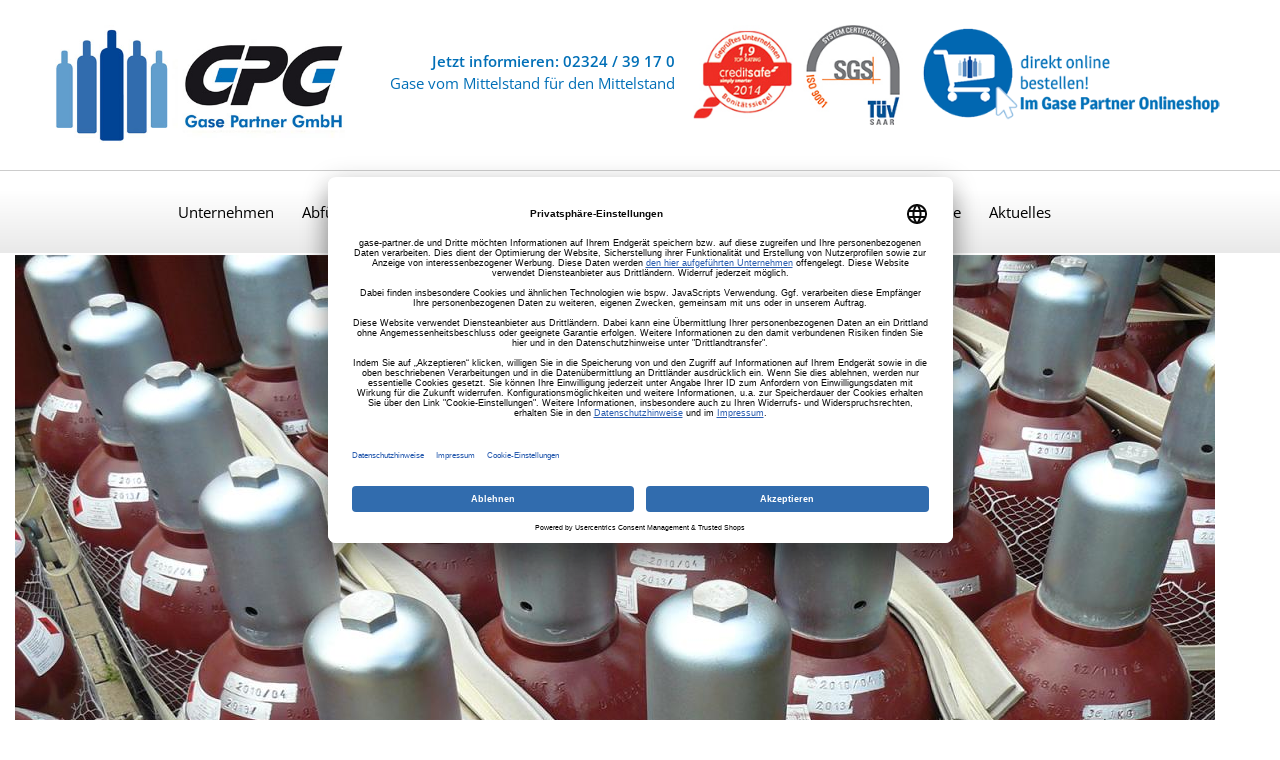

--- FILE ---
content_type: text/html; charset=latin1
request_url: http://gasherstellung.de/datenschutzerklaerung.html
body_size: 43652
content:
<!DOCTYPE html>
<html lang="en">
  <head>
  		<title>Datenschutzerklärung - Gaslieferant in NRW | Gase Partner GmbH</title>
	
		<meta http-equiv="content-type" content="text/html; charset=utf-8" />
		<meta http-equiv="pragma" content="no-cache" />
		<meta name="robots" content="INDEX,FOLLOW" />
		<meta http-equiv="content-language" content="de, at, ch, deutsch, german" />
		<meta name="description" content="Benötigen Sie technisches oder medizinisches Gas und wissen nicht woher? Dann rufen Sie uns - Ihren Gaslieferanten in NRW - unter der 02324/39170 an." />
		<meta name="keywords" content="GPG, Gase-Partner GmbH, Witten" />
		<meta name="author" content="kreativroboter Agentur & The Digital Artist" />
		<meta name="publisher" content="GPG Gase-Partner GmbH" />
		<meta name="copyright" content="(c) 2015 - www.gase-partner.de" />
		<meta name="audience" content="Alle" />
		<meta name="page-type" content="Produktinfo" />
		<meta name="page-topic" content="Dienstleistung" />
		<meta http-equiv="reply-to" content="info@gase-partner.de" />
		<meta name="creation_date" content="01.05.2015" />
		<meta name="revisit-after" content="14 days" />
		<meta name="revisit" content="14 days" />
		<meta name="coverage" content="worldwide" />
		<meta name="distribution" content="global" />
		<meta name="robots" content="noimageindex">
		<meta name="google" value="notranslate">
		<link rel="shortcut icon" href="images/favicon.png" type="image/x-icon">
		<link rel="icon" href="images/favicon.png" type="image/x-icon">    <meta http-equiv="content-type" content="text/html; charset=utf-8" />
    <meta http-equiv="X-UA-Compatible" content="IE=edge">
    <meta name="viewport" content="width=device-width, initial-scale=1.0">
    <meta name="description" content="">
    <meta name="author" content="">
    <link href="css/bootstrap.css" rel="stylesheet">
    <link href="css/offcanvas.css" rel="stylesheet">

	<link href="css/style.css" rel="stylesheet" type="text/css">
	<link href="css/exea.css" rel="stylesheet" type="text/css">

<meta data-privacy-proxy-server="https://privacy-proxy-server.usercentrics.eu">	
<script id="usercentrics-cmp" data-settings-id="EkyUhwM_n" data-language="de" src="https://app.usercentrics.eu/browser-ui/latest/loader.js" async> </script>
<script type="application/javascript" src="https://privacy-proxy.usercentrics.eu/latest/uc-block.bundle.js"></script>

<script src="js/jquery-1.10.2.min.js"></script>
<!-- Add mousewheel plugin (this is optional) -->
<script type="text/javascript" src="inc/thirdparty/fancybox/lib/jquery.mousewheel-3.0.6.pack.js"></script>
<!-- Add fancyBox -->
<link rel="stylesheet" href="inc/thirdparty/fancybox/source/jquery.fancybox.css?v=2.1.5" type="text/css" media="screen" />
<script type="text/javascript" src="inc/thirdparty/fancybox/source/jquery.fancybox.pack.js?v=2.1.5"></script>
<!-- Optionally add helpers - button, thumbnail and/or media -->
<link rel="stylesheet" href="inc/thirdparty/fancybox/source/helpers/jquery.fancybox-buttons.css?v=1.0.5" type="text/css" media="screen" />
<script type="text/javascript" src="inc/thirdparty/fancybox/source/helpers/jquery.fancybox-buttons.js?v=1.0.5"></script>
<script type="text/javascript" src="inc/thirdparty/fancybox/source/helpers/jquery.fancybox-media.js?v=1.0.6"></script>
<link rel="stylesheet" href="inc/thirdparty/fancybox/source/helpers/jquery.fancybox-thumbs.css?v=1.0.7" type="text/css" media="screen" />
<script type="text/javascript" src="inc/thirdparty/fancybox/source/helpers/jquery.fancybox-thumbs.js?v=1.0.7"></script>

<!-- Copyright (c) 2000-2022 etracker GmbH. All rights reserved. -->
<!-- This material may not be reproduced, displayed, modified or distributed -->
<!-- without the express prior written permission of the copyright holder. -->
<!-- etracker tracklet 5.0 -->
<script type="text/javascript">
// var et_pagename = "";
// var et_areas = "";
// var et_tval = 0;
// var et_tsale = 0;
// var et_tonr = "";
// var et_basket = "";
</script>
<script id="_etLoader" type="text/javascript" charset="UTF-8" data-block-cookies="true" data-respect-dnt="true" data-secure-code="4EbqKb" src="//code.etracker.com/code/e.js" async></script>
<!-- etracker tracklet 5.0 end -->


  </head>
<body>

<div class="top">
	<div class="top-content">
	
	
		<div class="row">
				<div class="col-xs-6 col-sm-3 col-lg-3 top-logo">
    			<a href="index.html" title="GPG Gase-Partner GmbH"><img class="img-responsive" src="images/logo.jpg" border="0" /></a>
   				</div>

	<div class="col-xs-6 col-sm-2 col-lg-3 top-seals">
	<a href="http://gase-kaufen.de" title="Gasflaschen, Druckminderer und ZubehÃ¶r einfach Online kaufen. Im Gase Partner Onlineshop">
    			<img class="img-responsive" alt="Gasflaschen, Druckminderer und ZubehÃ¶r einfach Online kaufen. Im Gase Partner Onlineshop" src="images/gase-kaufen_banner_120.png" border="0" />
	</a>
   	 </div>
				
				
	 <div class="col-xs-6 col-sm-2 col-lg-1 top-seals">
    			<img class="img-responsive" src="images/top_tuev.jpg" border="0" />
   	 </div>

	 <div class="col-xs-6 col-sm-2 col-lg-1 top-seals">
    			<img class="img-responsive" src="images/top_creditsafe.jpg" border="0" />
   	 </div>

	 <div class="col-xs-6 col-sm-4 col-lg-3 top-info">

					<b>Jetzt informieren: 02324 / 39 17 0&nbsp;&nbsp;</b><br>
					Gase vom Mittelstand f&uuml;r den Mittelstand&nbsp;&nbsp;
   	 </div>


				<div class="clear"></div>
		</div>
		

	</div>
</div>


<div class="main-menu">
		<div class="main-menu-content">


		<div class="row">
    			<div class="col-xs-12 col-sm-12 col-lg-12">
					<div class="navbar" role="navigation"><!-- navbar -->
     				 <div class="container">
       				 <div class="navbar-header">
         	 			<button type="button" class="navbar-toggle" data-toggle="collapse" data-target=".navbar-collapse">
            			<span class="sr-only">Toggle navigation</span>
            			<span class="icon-bar"></span>
            			<span class="icon-bar"></span>
            			<span class="icon-bar"></span>
          				</button>
        			  </div>
       		 <div class="collapse navbar-collapse">
        	  <ul class="nav navbar-nav" >
           		 <li><a href="unternehmen.html" title="Unternehmen">Unternehmen</a></li><li><a href="stahlflaschen-abfuellung-gasflaschen.html" title="Abfüllung">Abfüllung</a></li><li><a href="stahlflaschenhandel-ruhrgebiet.html" title="Stahlflaschenhandel">Stahlflaschenhandel</a></li><li><a href="logistik.html" title="Logistik">Logistik</a></li><li><a href="tauschflaschensystem.html" title="Tauschflaschensystem">Tauschflaschensystem</a></li><li><a href="qualitaet.html" title="Qualität">Qualität</a></li><li><a href="anfrage.html" title="Anfrage">Anfrage</a></li><li><a href="aktuelles.html" title="Aktuelles">Aktuelles</a></li>          		</ul>
       		 </div><!-- /.nav-collapse -->
     		 </div><!-- /.container -->
    		</div><!-- /.navbar -->
   	 </div>
	</div>

</div>

</div>

	<script type="text/javascript">
	  $(document).ready(function() {
	    $('.carousel').carousel({
	      interval: 8000
	    })


	$(".fancybox-thumb").fancybox({
		prevEffect	: 'none',
		nextEffect	: 'none',
		helpers	: {
			title	: {
				type: 'outside'
			},
			thumbs	: {
				width	: 50,
				height	: 50
			}
		}
	});
	});
	</script>
<div class="headbild">
		<div class="headbild-content">

					<div id="myCarousel" class="carousel slide carousel-fade" data-ride="carousel">
					<!-- Carousel slides -->
					<div class="carousel-inner">
						
<div class="active item">
	<img src="files/header/big/04092015_145650_header.jpg" data-thumb="files/header/big/04092015_145650_header.jpg" alt="Acetylen_C20" />
</div>
<div class="item">
	<img src="files/header/big/04092015_105011_03042015_110609_header.jpg" data-thumb="files/header/big/04092015_105011_03042015_110609_header.jpg" alt="headbild_pruefwerk1" />
</div>
<div class="item">
	<img src="files/header/big/04092015_103644_03042015_110454_header.jpg" data-thumb="files/header/big/04092015_103644_03042015_110454_header.jpg" alt="headbild_firma3" />
</div>
<div class="item">
	<img src="files/header/big/04092015_110448_03042015_110531_header.jpg" data-thumb="files/header/big/04092015_110448_03042015_110531_header.jpg" alt="headbild_gasflaschen1" />
</div>					</div>

					<!-- Carousel nav -->
					<a class="carousel-control left" href="#myCarousel" data-slide="prev"></a>
					<a class="carousel-control right" href="#myCarousel" data-slide="next"></a>

				</div>

		</div>

	</div>

<div class="main">
<div id="wrapper">


<div class="row">

    <div class="col-xs-12 col-sm-7 col-lg-8 main-content"><!-- Hauptinhalt -->
		<h1>Datenschutzerklärung</h1>
    <p><strong>Verantwortlicher für die Datenverarbeitung ist:</strong><br /> GPG Gase-Partner GmbH<br /> Wittener Str. 166<br /> 58456 Witten<br /> Deutschland<br /> info@gase-partner.de</p>
    <p>Wir freuen uns über Ihr Interesse an unserer Webseite. Der Schutz Ihrer Privatsphäre ist für uns sehr wichtig. Nachstehend informieren wir Sie ausführlich über den Umgang mit Ihren Daten.<br /></p>
    <h2>1. Zugriffsdaten und Hosting </h2>
     <p>Sie können unsere Webseiten besuchen, ohne Angaben zu Ihrer Person zu machen. Bei jedem Aufruf einer Webseite speichert der Webserver lediglich automatisch ein sogenanntes Server-Logfile, das z.B. den Namen der angeforderten Datei, Ihre IP-Adresse, Datum und Uhrzeit des Abrufs, übertragene Datenmenge und den anfragenden Provider (Zugriffsdaten) enthält und den Abruf dokumentiert. Diese Zugriffsdaten werden ausschließlich zum Zwecke der Sicherstellung eines störungsfreien Betriebs der Seite sowie der Verbesserung unseres Angebots ausgewertet. Dies dient der Wahrung unserer im Rahmen einer Interessensabwägung überwiegenden berechtigten Interessen an einer korrekten Darstellung unseres Angebots gemäß Art. 6 Abs. 1 S. 1 lit. f DSGVO. 
    Alle Zugriffsdaten werden spätestens  nach Ende Ihres Seitenbesuchs gelöscht. 
    </p><h3> Hosting </h3>
    <p>Die Dienste zum Hosting und zur Darstellung der Webseite werden teilweise durch unsere Dienstleister im Rahmen einer Verarbeitung in unserem Auftrag erbracht. Soweit im Rahmen der vorliegenden Datenschutzerklärung nichts anderes erläutert wird, werden alle Zugriffsdaten sowie alle Daten, die in dafür vorgesehenen Formularen auf dieser Webseite erhoben werden, auf ihren Servern verarbeitet. Bei Fragen zu unseren Dienstleistern und der Grundlage unserer Zusammenarbeit mit ihnen wenden Sie sich bitte an die in dieser Datenschutzerklärung beschriebenen Kontaktmöglichkeit.</p>
    <h2>2. Datenverarbeitung zur Kontaktaufnahme und Kundenkommunikation </h2>
    <h3>2.1 Nutzerkonto </h3>
    <p>Soweit Sie hierzu Ihre Einwilligung nach Art. 6 Abs. 1 S. 1 lit. a DSGVO erteilt haben, indem Sie sich für die Eröffnung eines Nutzerkontos entscheiden, verwenden wir Ihre Daten zum Zwecke der Nutzerkontoeröffnung. Die Löschung Ihres Nutzerkontos ist jederzeit möglich und kann entweder durch eine Nachricht an die in dieser Datenschutzerklärung beschriebene Kontaktmöglichkeit oder über eine dafür vorgesehene Funktion im Nutzerkonto erfolgen. Nach Löschung Ihres Nutzerkontos werden Ihre Daten gelöscht, sofern Sie nicht ausdrücklich in eine weitere Nutzung Ihrer Daten gemäß Art. 6 Abs. 1 S. 1 lit. a DSGVO eingewilligt haben oder wir uns eine darüber hinausgehende Datenverwendung vorbehalten, die gesetzlich erlaubt ist und über die wir Sie in dieser Erklärung informieren. </p> 
    <h3>2.2 Kontaktaufnahme</h3>
    <p>Wir erheben personenbezogene Daten, wenn Sie uns diese bei einer Kontaktaufnahme mit uns (z.B. per Kontaktformular oder E-Mail) freiwillig mitteilen. Pflichtfelder werden als solche gekennzeichnet, da wir in diesen Fällen die Daten zwingend zur Bearbeitung Ihrer Kontaktaufnahme benötigen und sie ohne deren Angabe die Kontaktaufnahme nicht versenden können. Welche Daten erhoben werden, ist aus den jeweiligen Eingabeformularen ersichtlich. Wir verwenden die von ihnen mitgeteilten Daten zur Bearbeitung Ihrer Anfragen gemäß Art. 6 Abs. 1 S. 1 lit. b DSGVO. </p> <p>Nach vollständiger Abwicklung Ihrer Kundenanfrage werden Ihre Daten für die weitere Verarbeitung eingeschränkt und nach Ablauf der steuer- und handelsrechtlichen Aufbewahrungsfristen gemäß Art. 6 Abs. 1 S. 1 lit. c DSGVO gelöscht, sofern Sie nicht ausdrücklich in eine weitere Nutzung Ihrer Daten gemäß Art. 6 Abs. 1 S. 1 lit. a DSGVO eingewilligt haben oder wir uns eine darüber hinausgehende Datenverwendung vorbehalten, die gesetzlich erlaubt ist und über die wir Sie in dieser Erklärung informieren. </p>
    
    <h2>3. Werbung per E-Mail</h2>
    <h3> E-Mail-Newsletter mit Anmeldung</h3>
    <p>Wenn Sie sich zu unserem Newsletter anmelden, verwenden wir die hierfür erforderlichen oder gesondert von Ihnen mitgeteilten Daten, um Ihnen regelmäßig unseren E-Mail-Newsletter aufgrund Ihrer Einwilligung gemäß Art. 6 Abs. 1 S. 1 lit. a DSGVO zuzusenden.<br /></p>
    <p>Die Abmeldung vom Newsletter ist jederzeit möglich und kann entweder durch eine Nachricht an die unten beschriebene Kontaktmöglichkeit oder über einen dafür vorgesehenen Link im Newsletter erfolgen.
     Nach Abmeldung löschen wir Ihre E-Mail-Adresse aus der Empfängerliste, soweit Sie nicht ausdrücklich in eine weitere Nutzung Ihrer Daten gemäß Art. 6 Abs. 1 S. 1 lit. a DSGVO eingewilligt haben oder wir uns eine darüber hinausgehende Datenverwendung vorbehalten, die gesetzlich erlaubt ist und über die wir Sie in dieser Erklärung informieren. 
    </p><h2>4. Cookies und weitere Technologien</h2>
    <h3>4.1 Allgemeine Informationen</h3>
     <p>Um den Besuch unserer Webseite attraktiv zu gestalten und die Nutzung bestimmter Funktionen zu ermöglichen, verwenden wir auf verschiedenen Seiten Technologien einschließlich sogenannter Cookies. Cookies sind kleine Textdateien, die automatisch auf Ihrem Endgerät gespeichert werden. Einige der von uns verwendeten Cookies werden nach Ende der Browser-Sitzung, also nach Schließen Ihres Browsers, wieder gelöscht (sog. Sitzungs-Cookies). Andere Cookies verbleiben auf Ihrem Endgerät und ermöglichen uns, Ihren Browser beim nächsten Besuch wiederzuerkennen (persistente Cookies).</p> <p><strong>Schutz der Privatsphäre bei Endgeräten</strong><br /> Bei Nutzung unseres Online-Angebots setzen wir unbedingt notwendige Technologien ein, um den ausdrücklich gewünschten Telemediendienst zur Verfügung stellen zu können. Die Speicherung von Informationen in Ihrem Endgerät oder der Zugriff auf Informationen, die bereits in Ihrem Endgerät gespeichert sind, bedürfen insoweit keiner Einwilligung.</p>  
     <p>Bei nicht unbedingt erforderlichen Funktionen bedarf die Speicherung von Informationen in Ihrem Endgerät oder der Zugriff auf Informationen, die bereits in Ihrem Endgerät gespeichert sind, Ihrer Einwilligung. Wir weisen Sie darauf hin, dass bei Nichterteilung der Einwilligung ggf. Teile der Webseite nicht uneingeschränkt nutzbar sein können. Ihre etwaig erteilten Einwilligungen bleiben solange bestehen, bis Sie die jeweiligen Einstellungen in Ihrem Endgerät anpassen oder zurücksetzen.</p> 
     <p><strong>Etwaig nachgelagerte Datenverarbeitung durch Cookies und weitere Technologien</strong><br /> <br /> Wir verwenden solche Technologien, die für die Nutzung bestimmter Funktionen unserer Webseite (z. B. Präferenzeinstellungen der Webseite) zwingend erforderlich sind. Durch diese Technologien werden IP-Adresse, Zeitpunkt des Besuchs, Geräte- und Browser-Informationen sowie Informationen zu Ihrer Nutzung unserer Webseite (z.B. Informationen zu Ihren Präferenzen) erhoben und verarbeitet. Dies dient im Rahmen einer Interessensabwägung überwiegenden berechtigten Interessen an einer optimierten Darstellung unseres Angebots gemäß Art. 6 Abs. 1 S. 1 lit. f DSGVO. </p> 
     <p>Zudem verwenden wir Technologien zur Erfüllung der rechtlichen Verpflichtungen, denen wir unterliegen (z.B. um Einwilligungen in die Verarbeitung Ihrer personenbezogenen Daten nachweisen zu können) sowie zu Webanalyse und Online-Marketing. Weitere Informationen hierzu einschließlich der jeweiligen Rechtsgrundlage für die Datenverarbeitung finden Sie in den nachfolgenden Abschnitten dieser Datenschutzerklärung.</p> 
    <p>Gegebenenfalls verwenden wir darüber hinaus Technologien, die in dieser Datenschutzerklärung nicht einzeln aufgelistet sind. Nähere Informationen zu diesen Technologien einschließlich der jeweiligen Rechtsgrundlage für die Datenverarbeitung finden Sie auf der Usercentrics Plattform.</p>
    <p>Diese erreichen Sie, indem Sie auf die Fingerabdruck-Schaltfläche in der rechten bzw. linken unteren Ecke der Seite klicken.
    </p><p>Die Cookie-Einstellungen für Ihren Browser finden Sie unter den folgenden Links: <a href="https://support.microsoft.com/de-de/help/4027947/microsoft-edge-delete-cookies" target="_blank">Microsoft Edge™</a> / <a href="https://support.apple.com/de-de/guide/safari/sfri11471/12.0/mac/10.14" target="_blank">Safari™</a> / <a href="https://support.google.com/chrome/answer/95647?hl=de&hlrm=en" target="_blank">Chrome™</a> / <a href="https://support.mozilla.org/de/products/firefox/protect-your-privacy/cookies" target="_blank">Firefox™</a> / <a href="https://help.opera.com/de/latest/web-preferences/#cookies" target="_blank">Opera™</a>
    </p><p>Soweit Sie in die Verwendung der Technologien gemäß Art. 6 Abs. 1 S. 1 lit. a DSGVO eingewilligt haben, können Sie Ihre Einwilligung jederzeit widerrufen durch eine Nachricht an die in der Datenschutzerklärung beschriebenen Kontaktmöglichkeit.
    Alternativ können Sie auch auf die Fingerabdruck-Schaltfläche in der rechten bzw. linken unteren Ecke der Seite klicken. Bei der Nichtannahme von Cookies kann die Funktionalität unserer Webseite eingeschränkt sein.
    </p><h3>4.2 Einsatz von Usercentrics Consent Management Plattform zur Verwaltung von Einwilligungen</h3>
    <p>Auf unserer Webseite setzen wir die <a href="https://usercentrics.com/de/" target="_blank">Usercentrics Consent Management Plattform</a> („Usercentrics“) ein, um Sie über die Cookies und die anderen Technologien zu informieren, die wir auf unserer Webseite verwenden, sowie Ihre gegebenenfalls gesetzlich erforderliche Einwilligung in die Verarbeitung Ihrer personenbezogenen Daten durch diese Technologien einzuholen, zu verwalten und zu dokumentieren. Dies ist gemäß Art. 6 Abs. 1 S. 1 lit. c DSGVO zur Erfüllung unserer rechtlichen Verpflichtung gemäß Art. 7 Abs. 1 DSGVO erforderlich, Ihre Einwilligung in die Verarbeitung Ihrer personenbezogenen Daten nachweisen zu können, der wir unterliegen. Usercentrics ist ein Angebot der Usercentrics GmbH, Sendlinger Straße 7, 80331 München, Deutschland die in unserem Auftrag Ihre Daten verarbeitet. Bei Besuch unserer Webseite speichert der Webserver von Usersentrics ein sogenanntes Server-Logfile, das auch Ihre anonymisierte IP-Adresse, Datum und Uhrzeit des Besuchs, Geräte- und Browser-Informationen sowie Informationen zu Ihrem Einwilligungsverhalten enthält. Ihre Daten werden nach drei Jahren gelöscht, sofern Sie nicht ausdrücklich in eine weitere Nutzung Ihrer Daten gemäß Art. 6 Abs. 1 S. 1 lit. a DSGVO eingewilligt haben oder wir uns eine darüber hinausgehende Datenverwendung vorbehalten, die gesetzlich erlaubt ist und über die wir Sie in dieser Erklärung informieren.</p>
    <h2>5. Einsatz von Cookies und anderen Technologien</h2>
    <p>Soweit Sie hierzu Ihre Einwilligung nach Art. 6 Abs. 1 S. 1 lit. a DSGVO erteilt haben, verwenden wir auf unserer Webseite die nachfolgenden Cookies und andere Technologien von Drittanbietern. Nach Zweckfortfall und Ende des Einsatzes der jeweiligen Technologie durch uns werden die in diesem Zusammenhang erhobenen Daten gelöscht. Sie können Ihre Einwilligung jederzeit mit Wirkung für die Zukunft widerrufen. Weitere Informationen zu Ihren Widerrufsmöglichkeiten finden Sie in dem Abschnitt "Cookies und weitere Technologien". Weitere Informationen einschließlich der Grundlage unserer Zusammenarbeit mit den einzelnen Anbietern finden Sie bei den einzelnen Technologien. Bei Fragen zu den Anbietern und der Grundlage unserer Zusammenarbeit mit ihnen wenden Sie sich bitte an die in dieser Datenschutzerklärung beschriebenen Kontaktmöglichkeit.</p>
    <h3>5.1 Einsatz von Google-Diensten</h3>
    <p>Wir verwenden die nachfolgend dargestellten Technologien der Google Ireland Ltd., Gordon House, Barrow Street, Dublin 4, Irland („Google“). Die durch die Google Technologien automatisch erhobenen Informationen über Ihre Nutzung unserer Webseite werden in der Regel an einen Server der Google LLC, 1600 Amphitheatre Parkway Mountain View, CA 94043, USA übertragen und dort gespeichert. Für die USA liegt kein Angemessenheitsbeschluss der Europäischen Kommission vor. Unsere Zusammenarbeit mit ihnen stützt sich auf Standarddatenschutzklauseln der Europäischen Kommission.  Sofern Ihre IP-Adresse über die Google Technologien erhoben wird, wird sie vor der Speicherung auf den Servern von Google durch die Aktivierung der IP-Anonymisierung gekürzt. Nur in Ausnahmefällen wird die volle IP-Adresse an einen Server von Google übertragen und dort gekürzt. Soweit bei den einzelnen Technologien nichts Abweichendes angeben ist, erfolgt die Datenverarbeitung auf Grundlage einer für die jeweilige Technologie geschlossenen Vereinbarung zwischen gemeinsam Verantwortlichen gemäß Art. 26 DSGVO. Weitergehende Informationen über die Datenverarbeitung durch Google finden Sie in den <a href="https://policies.google.com/privacy?hl=de" target="_blank">Datenschutzhinweisen von Google</a>.</p>
    <h4> Google Maps </h4>
     <p>Zur visuellen Darstellung von geographischen Informationen werden durch Google Maps Daten über Ihre Nutzung der Maps-Funktionen, insbesondere die IP-Adresse sowie Standortdaten, erhoben, an Google übermittelt und anschließend von Google verarbeitet. Wir haben keinen Einfluss auf diese anschließende Datenverarbeitung.</p> 
    <h4> Google reCAPTCHA </h4>
     <p>Zum Zwecke des Schutzes vor Missbrauch unserer Web-Formulare sowie vor Spam durch automatisierte Software (sog. Bots) erhebt Google reCAPTCHA Daten (IP-Adresse, Zeitpunkt des Besuchs, Browser-Informationen sowie Informationen zu Ihrer Nutzung unserer Webseite) und führt mittels eines sog. JavaScript sowie Cookies eine Analyse Ihrer Nutzung unserer Webseite durch. Daneben werden andere, durch Google Dienste in Ihrem Browser gespeicherte Cookies ausgewertet. Ein Auslesen oder Speichern von personenbezogenen Daten aus den Eingabefeldern des jeweiligen Formulars findet nicht statt.</p> 
    <h4> YouTube Video Plugin </h4>
     <p>Zur Einbindung von Inhalten Dritter werden über das YouTube Video Plugin in dem von uns verwendeten erweiterten Datenschutzmodus Daten (IP-Adresse, Zeitpunkt des Besuchs, Geräte- und Browser-Informationen) erhoben, an Google übermittelt und anschließend von Google verarbeitet, nur wenn Sie ein Video abspielen.</p> 
    <h3>5.2 Informationen zum Drittlandtransfer (Datenübermittlung in Drittländer)</h3>
    <p>Wir setzten Technologien von Dienstleistern auf unserer Webseite ein, deren Serverstandorte sich in Drittländern, außerhalb der EU bzw. des EWR, befinden können. Hierzu gehören unter anderem die USA. Besteht wie im Falle der USA kein Angemessenheitsbeschluss der EU-Kommission, ist ein angemessenes Datenschutzniveau mittels anderer geeigneter Garantien zu gewährleisten. Der EuGH hat im Juli 2020 entschieden, dass das Privacy-Shield- Abkommen zwischen der EU und den USA nicht mehr genutzt werden kann, um personenbezogene Daten in die USA zu übermitteln. Das heißt, der sektorielle Angemessenheitsbeschluss ist damit aufgehoben.<br /> Geeignete Garantien in Form von vertraglich vereinbarten Standardvertragsklauseln der EU-Kommission bzw. verbindlichen internen Datenschutzvorschriften (Binding Corporate Rules) sind grundsätzlich möglich, bedürfen jedoch einer durch die Vertragsparteien vorherige Überprüfung, ob ein angemessenes Schutzniveau gewährleistet werden kann. Nach dem Urteil des EuGH kann es hierzu erforderlich sein, zusätzliche Schutzmaßnahmen zu ergreifen.<br /> Wir haben mit den von uns eingesetzten Technologien Dritter, die personenbezogene Daten in einem Drittland wie den USA verarbeiten, grundsätzlich die von der EU-Kommission erlassenen und weiterhin gültigen Standarddatenschutzklauseln vereinbart. Sofern möglich, vereinbaren wir dabei auch zusätzliche Garantien, die dafür sorgen sollen, dass ein ausreichender Datenschutz in den USA bzw. sonstigen Drittländern gewährleistet ist.<br /> Ungeachtet dessen kann es vorkommen, dass trotz aller vertraglicher und technischer Maßnahmen das Datenschutzniveau im Drittland nicht dem der EU entspricht. Für diese Fälle bitten wir Sie, falls nötig, im Rahmen der Cookie-Einwilligung, um Ihre Einwilligung nach Art. 49 Abs. 1 lit. a DSGVO zur Übermittlung Ihrer personenbezogenen Daten an ein Drittland. Dies bezieht sich insbesondere auf die Datenübermittlung in die USA.<br /> Es besteht insbesondere das Risiko, dass (US-)Behörden ggf. aus EU-Sicht nicht hinreichend beschränkte Zugriffsrechte auf Ihre personenbezogenen Daten erhalten, ohne dass wir als Datenexporteur oder Sie dies als Betroffener mitbekommen und Ihnen möglicherweise keine Rechtsbehelfsmöglichkeiten zur Verfügung stehen, um dies zu unterbinden oder gegen solche Zugriffe vorzugehen.</p>
    <h2>6. Social Media </h2>
    <h3>6.1 Social Plugins von Facebook (by Meta), Instagram (by Meta) </h3>
     <p>Auf unserer Webseite werden Social Buttons von sozialen Netzwerken verwendet. Diese sind lediglich als HTML-Links in die Seite eingebunden, so dass beim Aufruf unserer Webseite noch keine Verbindung mit den Servern des jeweiligen Anbieters hergestellt wird. Klicken Sie auf einen der Buttons, öffnet sich die Webseite des jeweiligen sozialen Netzwerks in einem neuen Fenster Ihres Browsers Dort können Sie z.B. den Like- oder Share-Button betätigen.</p> 
    <h3>6.2 Unsere Onlinepräsenz auf Facebook (by Meta), Instagram (by Meta)</h3>
    <p>Soweit Sie hierzu Ihre Einwilligung nach Art. 6 Abs. 1 S. 1 lit. a DSGVO gegenüber dem jeweiligen Social Media Betreiber erteilt haben, werden bei Besuch unserer Onlinepräsenzen auf den in der oben genannten sozialen Medien Ihre Daten für Marktforschungs- und Werbezwecke automatisch erhoben und gespeichert, aus denen unter Verwendung von Pseudonymen Nutzungsprofile erstellt werden. Diese können verwendet werden, um z.B. Werbeanzeigen innerhalb und außerhalb der Plattformen zu schalten, die mutmaßlich Ihren Interessen entsprechen. Hierzu werden im Regelfall Cookies eingesetzt. Die detaillierten Informationen zur Verarbeitung und Nutzung der Daten durch den jeweiligen Social Media Betreiber sowie eine Kontaktmöglichkeit und Ihre diesbezüglichen Rechte und Einstellungsmöglichkeiten zum Schutz Ihrer Privatsphäre, entnehmen Sie bitte den unten verlinkten Datenschutzhinweisen der Anbieter. Sollten Sie diesbezüglich dennoch Hilfe benötigen, können Sie sich an uns wenden.</p>
     <p><a href="http://www.facebook.com/about/privacy/"><strong>Facebook </strong>(by Meta)</a> ist ein Angebot der Meta Platforms Ireland Ltd., 4 Grand Canal Square, Dublin 2, Irland („Meta Platforms Ireland“). Die durch Meta Platforms Ireland automatisch erhobenen Informationen über Ihre Nutzung unserer Online-Präsenz auf Facebook (by Meta) werden in der Regel an einen Server der Meta Platforms, Inc., 1 Hacker Way, Menlo Park, California 94025, USA übertragen und dort gespeichert. Für die USA liegt kein Angemessenheitsbeschluss der Europäischen Kommission vor. Unsere Zusammenarbeit mit ihnen stützt sich auf Standarddatenschutzklauseln der Europäischen Kommission.  Die Datenverarbeitung im Rahmen des Besuchs einer Facebook (by Meta) Fanpage erfolgt auf Grundlage einer Vereinbarung zwischen gemeinsam Verantwortlichen gemäß Art. 26 DSGVO. Weitere Informationen (Informationen zu Insights-Daten) finden Sie <a href="https://www.facebook.com/legal/terms/information_about_page_insights_data" target="_blank">hier</a>.</p> 
     <p><a href="http://help.instagram.com/519522125107875" target="_blank"><strong>Instagram</strong> (by Meta)</a> ist ein Angebot der Meta Platforms Ireland Ltd., 4 Grand Canal Square, Dublin 2, Irland („Meta Platforms Ireland“) Die durch Meta Platforms Ireland automatisch erhobenen Informationen über Ihre Nutzung unserer Online-Präsenz auf Instagram werden in der Regel an einen Server der Meta Platforms, Inc., 1 Hacker Way, Menlo Park, California 94025, USA übertragen und dort gespeichert. Für die USA liegt kein Angemessenheitsbeschluss der Europäischen Kommission vor. Unsere Zusammenarbeit mit ihnen stützt sich auf Standarddatenschutzklauseln der Europäischen Kommission.  Die Datenverarbeitung im Rahmen des Besuchs einer Instagram (by Meta) Fanpage erfolgt auf Grundlage einer Vereinbarung zwischen gemeinsam Verantwortlichen gemäß Art. 26 DSGVO. Weitere Informationen (Informationen zu Insights-Daten) finden Sie <a href="https://www.facebook.com/legal/terms/information_about_page_insights_data" target="_blank">hier</a>.</p> 
    <h2>7. Kontaktmöglichkeiten und Ihre Rechte </h2>
    <h3>7.1 Ihre Rechte</h3>
     <p>Als Betroffener haben Sie folgende Rechte:</p> <ul> <li>gemäß Art. 15 DSGVO das Recht, in dem dort bezeichneten Umfang Auskunft über Ihre von uns verarbeiteten personenbezogenen Daten zu verlangen;</li> <li>gemäß Art. 16 DSGVO das Recht, unverzüglich die Berichtigung unrichtiger oder Vervollständigung Ihrer bei uns gespeicherten personenbezogenen Daten zu verlangen;</li> <li>gemäß Art. 17 DSGVO das Recht, die Löschung Ihrer bei uns gespeicherten personenbezogenen Daten zu verlangen, soweit nicht die weitere Verarbeitung <ul> <li>zur Ausübung des Rechts auf freie Meinungsäußerung und Information;</li> <li>zur Erfüllung einer rechtlichen Verpflichtung;</li> <li>aus Gründen des öffentlichen Interesses oder</li> <li>zur Geltendmachung, Ausübung oder Verteidigung von Rechtsansprüchen erforderlich ist;</li> </ul> </li> <li>gemäß Art. 18 DSGVO das Recht, die Einschränkung der Verarbeitung Ihrer personenbezogenen Daten zu verlangen, soweit <ul> <li>die Richtigkeit der Daten von Ihnen bestritten wird;</li> <li>die Verarbeitung unrechtmäßig ist, Sie aber deren Löschung ablehnen;</li> <li>wir die Daten nicht mehr benötigen, Sie diese jedoch zur Geltendmachung, Ausübung oder Verteidigung von Rechtsansprüchen benötigen oder</li> <li>Sie gemäß Art. 21 DSGVO Widerspruch gegen die Verarbeitung eingelegt haben;</li> </ul> </li> <li>gemäß Art. 20 DSGVO das Recht, Ihre personenbezogenen Daten, die Sie uns bereitgestellt haben, in einem strukturierten, gängigen und maschinenlesbaren Format zu erhalten oder die Übermittlung an einen anderen Verantwortlichen zu verlangen;</li> <li>gemäß Art. 77 DSGVO das Recht, sich bei einer Aufsichtsbehörde zu beschweren. In der Regel können Sie sich hierfür an die Aufsichtsbehörde Ihres üblichen Aufenthaltsortes oder Arbeitsplatzes oder unseres Unternehmenssitzes wenden.</li> </ul> 
     <table border="1" cellpadding="1" cellspacing="1" style="width:100%"> <tbody> <tr> <td> <p><strong>Widerspruchsrecht</strong></p> <p>Soweit wir zur Wahrung unserer im Rahmen einer Interessensabwägung überwiegenden berechtigten Interessen personenbezogene Daten wie oben erläutert verarbeiten, können Sie dieser Verarbeitung mit Wirkung für die Zukunft widersprechen. Erfolgt die Verarbeitung zu Zwecken des Direktmarketings, können Sie dieses Recht jederzeit wie oben beschrieben ausüben. Soweit die Verarbeitung zu anderen Zwecken erfolgt, steht Ihnen ein Widerspruchsrecht nur bei Vorliegen von Gründen, die sich aus Ihrer besonderen Situation ergeben, zu.</p> <p>Nach Ausübung Ihres Widerspruchsrechts werden wir Ihre personenbezogenen Daten nicht weiter zu diesen Zwecken verarbeiten, es sei denn, wir können zwingende schutzwürdige Gründe für die Verarbeitung nachweisen, die Ihre Interessen, Rechte und Freiheiten überwiegen, oder wenn die Verarbeitung der Geltendmachung, Ausübung oder Verteidigung von Rechtsansprüchen dient.</p> <p>Dies gilt nicht, wenn die Verarbeitung zu Zwecken des Direktmarketings erfolgt. Dann werden wir Ihre personenbezogenen Daten nicht weiter zu diesem Zweck verarbeiten.</p> </td> </tr> </tbody> </table> 
    <h3>7.2 Kontaktmöglichkeiten</h3>
    Bei Fragen zur Erhebung, Verarbeitung oder Nutzung Ihrer personenbezogenen Daten, bei Auskünften, Berichtigung, Einschränkung oder Löschung von Daten sowie Widerruf ggf. erteilter Einwilligungen oder Widerspruch gegen eine bestimmte Datenverwendung wenden Sie sich bitte an unseren betrieblichen Datenschutzbeauftragten. 
     <p><strong>Datenschutzbeauftragter:</strong><br />Digital Compliance Consulting GmbH<br />Karl-Arnold-Str. 44<br />52349 Düren<br />Deutschland<br /><br />fackeldey(at)digital-compliance-consulting.com</p> 
        <p>
        <a href="https://legal.trustedshops.com/produkte/rechtstexter" target="_blank">Datenschutzerklärung</a>
        erstellt mit dem
        <a href="https://legal.trustedshops.com" target="_blank">Trusted Shops</a>
        Rechtstexter

    </p>


	  </div>
	       <!-- Hauptinhalt -->




<div class="col-xs-12 col-sm-4 col-lg-3 main-left">
	<div class="main-left-box">
	<a href="http://gase-kaufen.de" title="Gasflaschen, Druckminderer und ZubehÃ¶r einfach Online kaufen. Im Gase Partner Onlineshop"><img src="images/gase-kaufen_banner_253.png" alt="Gasflaschen, Druckminderer und ZubehÃ¶r einfach Online kaufen. Im Gase Partner Onlineshop" style="margin-top: 35px"></a>
	<br>
		<h5>Ihr Gaslieferant in NRW</h5>
		<ul>
		<li><a href="medizinische-gase.html" title="Medizinische Gase">Medizinische Gase </a></li><li><a href="technische-gase.html" title="Technische Gase">Technische Gase </a></li><li><a href="lebensmittelgase.html" title="Lebensmittelgase">Lebensmittelgase </a></li><li><a href="monogase-gasgemische-hochreine-spezialgase.html" title="Spezialgase">Spezialgase </a></li><li><a href="ballongas---helium.html" title="Ballongas / Helium">Ballongas / Helium </a></li><li><a href="co2-kohlensaeure.html" title="Co2 Kohlensäure">Co2 Kohlensäure </a></li><li><a href="propangas-fluessiggas-lpg-butan.html" title="Flüssiggas / Propangas">Flüssiggas / Propangas </a></li><li><a href="fluessigstickstoff.html" title="Flüssigstickstoff">Flüssigstickstoff </a></li><li><a href="trockeneis.html" title="Trockeneis">Trockeneis </a></li><li><a href="ice-chiller-glasvereiser.html" title="ICE-°Chiller Glasvereiser">ICE-°Chiller Glasvereiser </a></li><li><a href="gasflaschenbuendel.html" title="Gasflaschenbündel">Gasflaschenbündel </a></li>		</ul>
		<br />
		<a href="videos.html" title="Video Informationen"><img class="img-responsive" src="images/content-bild-infovideo.jpg" alt=="Video Informationen"></a>

		<h5>Mehr Informationen</h5>
		<ul>
		<li><a href="tuev-druckbehaelter-service.html" title="TÜV / Druckbehälter Service">TÜV / Druckbehälter Service </a></li><li><a href="anfrage.html" title="Anfrage">Anfrage </a></li><li><a href="downloads.html" title="Downloads">Downloads </a></li><li><a href="ihre-vorteile.html" title="Ihre Vorteile">Ihre Vorteile </a></li><li><a href="gasflaschen-pruefung-fuellung-logistik.html" title="Die Kombination">Die Kombination </a></li><li><a href="vertriebspartner.html" title="Vertriebspartner werden">Vertriebspartner werden </a></li><li><a href="stellenangebote.html" title="Stellenangebote">Stellenangebote </a></li><li><a href="anfahrt.html" title="Anfahrt">Anfahrt </a></li><li><a href="kontakt.html" title="Kontakt">Kontakt </a></li><li><a href="agb.html" title="AGB GPG">AGB GPG </a></li><li><a href="impressum.html" title="Impressum">Impressum </a></li><li><a href="datenschutzerklaerung.html" title="Datenschutzerklärung">Datenschutzerklärung </a></li>		</ul>
		<br /><br />
		<style>
.social_network_icon {
	margin: 0px 8px 8px 0px;
}
.sn_icon {
	opacity: 0.3;
}

.sn_icon:hover {
	opacity: 1.0;
}
.social_media_wrapper {
	margin-left:5px;
}
</style>
<div class="social_media_wrapper">
</div>		<br /><br />
			</div>
	 <div class="main-left-addbox">
	    </div>
	  </div>
</div><!--/row-->

</div>

<div class="content-box-container">
<div class="row">

   	  <div class="col-xs-12 col-sm-5 col-lg-3 content-box">
	  <img class="img-responsive" style="" class="img-responsive" src="images/content-bild-pruefwerk1.jpg">
	  <br />
	  Prüfwerk, Flaschenprüfung und Logistik von Industriegasen im Ruhrgebiet.<br />
	  <br />
	  <a href="druckbehaelter-pruefwerk-stahlflaschen.html" target="">Gasflaschen Prüfwerk</a> <br />
	  <a href="logistik.html" target="">Logistik &amp; Auslieferung</a>&nbsp;
	  </div>
	  
	  <div class="col-xs-12 col-sm-5 col-lg-3 content-box">
	  <img class="img-responsive" style="" class="img-responsive" src="images/content-bild-tauschflasche1.jpg">
	  <br />
	  Das Tauschflaschensystem für Gasflaschen. Jetzt einfach informieren!<br />
	  <br />
	  <a href="tauschflaschensystem.html" target="">Tauschflaschensystem</a> <br />
	  <a href="stahlflaschenhandel-ruhrgebiet.html" target="">Stahlflaschenhandel</a>&nbsp;
	  </div>
	  
	  <div class="col-xs-12 col-sm-5 col-lg-3 content-box">
	  <img class="img-responsive" style="" class="img-responsive" src="images/content-bild-gase1.jpg">
	  <br />
	  Ihr Partner für Medizinische- und Technische Gase: 250 Gasarten<br />
	  <br />
	  <a href="technische-gase.html" target="">Technische Gase</a> <br />
	  <a href="medizinische-gase.html" target="">Medizinische Gase</a>&nbsp;
	  </div>
	  
	  <div class="col-xs-12 col-sm-5 col-lg-3 content-box">
      <img class="img-responsive" class="img-responsive" src="images/content-bild-firma1.jpg">
	  <br />
	  Gase-Partner GmbH in Witten. Wir freuen uns auf Ihre Anfrage und Kontakt!<br />
	  <br />
	  <a href="kontakt.html" target="">Kontakt zu GPG</a> <br />
	  <a href="anfrage.html" target="">Ihre Anfrage per E-Mail</a>&nbsp;
	  </div>


</div>
</div>
<div class="content-city-container">
	<h2>Gasflaschenhandel, medizinische- und technische Gase, Ballongas, Fl&uuml;ssiggas, Spezialgase, und mehr z.B. in ...</h2>
 <a href="ballongas-bottrop.html" title="Bottrop" >Bottrop</a> <a href="gasflaschen-handel-castrop-rauxel.html" title="Castrop-Rauxel" >Castrop-Rauxel</a> <a href="technische-gase-schweissgas-datteln.html" title="Datteln" >Datteln</a> <a href="medizinische-gase-dinslaken-stahlflaschenhandel.html" title="Dinslaken" >Dinslaken</a> <a href="technische-gase-dortmund-stahlflaschen-handel.html" title="Dortmund" >Dortmund</a> <a href="industriegase-dorsten-stahlflaschen-handel.html" title="Dorsten" >Dorsten</a> <a href="lebensmittelgase-essen-kohlensaeure.html" title="Essen" >Essen</a> <a href="stahlflaschenhandel-ennepetal-gase.html" title="Ennepetal" >Ennepetal</a> <a href="industrie-gelsenkirchen-gasarten-handel.html" title="Gelsenkirchen" >Gelsenkirchen</a> <a href="industrie-gas-gevelsberg-stahlflaschenhandel.html" title="Gevelsberg" >Gevelsberg</a> <a href="stahlflaschen-handel-gladbeck.html" title="Gladbeck" >Gladbeck</a> <a href="tehnische-gase-hagen.html" title="Hagen" >Hagen</a> <a href="gasflaschen-handel-in-hattingen.html" title="Hattingen" >Hattingen</a> <a href="gase-handel-tauschflaschensystem-herdecke.html" title="Herdecke" >Herdecke</a> <a href="industriegas-herne-stahlflaschen-handel.html" title="Herne" >Herne</a> <a href="medizinische-gase-iserlohn.html" title="Iserlohn" >Iserlohn</a> <a href="ballongas-kamen.html" title="Kamen" >Kamen</a> <a href="technische-gase-krefeld-gashandel.html" title="Krefeld" >Krefeld</a> <a href="gashandel-luenen-acetylen-stickstoff.html" title="Lünen" >Lünen</a> <a href="stahlflaschenhandel-marl-gashandel.html" title="Marl" >Marl</a> <a href="lebensmittelgase-mettmann-kohlensaeure.html" title="Mettmann" >Mettmann</a> <a href="fluessiggas-handel-recklinghausen.html" title="Recklinghausen" >Recklinghausen</a> <a href="industriegas-handel-ruhrgebiet.html" title="Ruhrgebiet" >Ruhrgebiet</a> <a href="medizinische-gase-technische-gase-schwelm.html" title="Schwelm" >Schwelm</a> <a href="fluessiggas-sprockhoevel-gashandel.html" title="Sprockhövel" >Sprockhövel</a> <a href="stahlflaschen-gashandel-velbert.html" title="Velbert" >Velbert</a> <a href="stickstoff-gashandel-waltrop.html" title="Waltrop" >Waltrop</a> <a href="gasflaschen-handel-wetter-ruhrgebiet.html" title="Wetter/Ruhr" >Wetter/Ruhr</a> <a href="industriegas-technische-gase-witten-gashandel.html" title="Witten" >Witten</a> <a href="industriegas-abfuellung-wuppertal.html" title="Wuppertal" >Wuppertal</a>   <a href="#">und weiteren</a>



</div>
</div>

<div class="footer-line"></div>
<div id="footer">

<div class="row">
		<div class="footer-content">

		<div class="col-xs-12 col-sm-4 col-lg-4">

		  <div class="main-bottom-box">
							<b>GPG Gase Partner GmbH</b><br />
							Wittener Straße 166<br />
							58456 Witten<br />
							Tel.: 02324 / 39 17 0<br />
							Fax: 02324 / 39 17 29		  </div>

		</div>

		<div class="col-xs-12 col-sm-4 col-lg-4">

		  <div class="main-bottom-box">
								Iher Partner für den Gashandel mit Flaschen-Prüfwerk und Gasflaschen Tauschsystem. Technische Gase, Medizinische Gase, Lebensmittelgase, Ballongas, Kohlensäure, Flüssiggas, Kältemittel und Spezialgase.																				  </div>
		</div>

		<div class="col-xs-12 col-sm-3 col-lg-3">

		  <div class="main-bottom-box-right">
		<img class="img-responsive" src="images/footer-tfl-logo.png" border="0" />
		  </div>

		</div>


			</div>
		</div>
		</div>

</div><!--/row-->
<div id="footerline">
	<div class="row">
	<div class="footerline-content">
	      <div class="col-xs-12 col-sm-6 col-lg-5 footerline-content-left">

		 gase-partner.de - GASE VOM MITTELSTAND F&Uuml;R DEN MITTELSTAND

		  </div>

		   <div class="col-xs-12 col-sm-6 col-lg-7 footerline-content-right">

		  <a href="index.html" title="Home" class="footermenulink">Home </a><a href="anfahrt.html" title="Anfahrt" class="footermenulink">Anfahrt </a><a href="kontakt.html" title="Kontakt" class="footermenulink">Kontakt </a><a href="agb.html" title="AGB GPG" class="footermenulink">AGB GPG </a><a href="impressum.html" title="Impressum" class="footermenulink">Impressum </a><a href="datenschutzerklaerung.html" title="Datenschutzerklärung" class="footermenulink">Datenschutzerklärung </a>
		  </div>

		  </div>
		  </div><!--/row-->

</div>



	</div>
   <!-- Bootstrap core JavaScript
    ================================================== -->
    <!-- Placed at the end of the document so the pages load faster -->
    <script src="js/bootstrap.min.js"></script>
    <script src="js/offcanvas.js"></script>
    <script type="text/javascript" src="inc/thirdparty/cookie/jquery.cookie.js"></script>
	<script type="text/javascript" src="js/custom.js"></script>


</body>
</html>

--- FILE ---
content_type: text/css
request_url: http://gasherstellung.de/css/offcanvas.css
body_size: 892
content:
/*
 * Style tweaks
 * --------------------------------------------------
 */
html,
body {
  overflow-x: hidden; /* Prevent scroll on narrow devices */
}
body {

}
footer {
  padding: 30px 0;
}

/*
 * Off Canvas
 * --------------------------------------------------
 */
@media screen and (max-width: 767px) {
  .row-offcanvas {
    position: relative;
    -webkit-transition: all 0.25s ease-out;
    -moz-transition: all 0.25s ease-out;
    transition: all 0.25s ease-out;
  }

  .row-offcanvas-right
  .sidebar-offcanvas {
    right: -100%; /* 6 columns */
  }

  .row-offcanvas-left
  .sidebar-offcanvas {
    left: -100%; /* 6 columns */
  }

  .row-offcanvas-right.active {
    right: 65%; /* 6 columns */
	width: 100%;
  }

  .row-offcanvas-left.active {
    left: 80%; /* 6 columns */
  }

  .sidebar-offcanvas {
    position: absolute;
    top: 0;
    width: 70%; /* 6 columns */
  }
}


--- FILE ---
content_type: text/css
request_url: http://gasherstellung.de/css/style.css
body_size: 16620
content:
body {
	height: 100%;
	font-family: 'Open Sans', arial, verdana, sans-serif;
	text-align: center;
	color: #555555;
	background-color: #ffffff;
	font-size: 15px;
	line-height: 22px;
	margin: auto;
	margin-top: 0px;
}



a, a:active, a:visited {

	color: #0167B1;
	text-decoration: none;
	font-size: 15px;
	line-height: 22px;
	font-weight: bold;
}

a:hover {

	color: #014495;
	text-decoration: underline;
	font-size: 15px;
	line-height: 22px;
	font-weight: bold;
}


ul {


	margin: auto;
	padding: 0px;
}

li.menu {

	list-style-type: none;
	text-align: center;
	font-size: 15px;
	color: #000000;
	text-decoration: none;
	padding: 10px 0 10px 0;
	line-height: 17px;
}



h1 {

	color: #0167B1;
	font-size: 47px;
	line-height: 24px;
	font-weight: bold;
	margin: 0 0 20px 0;
}

h2 {

	color: #0167B1;
	font-size: 18px;
	line-height: 18px;
	font-weight: bold;
	margin: 0 0 0 0;
}

h3 {

	color: #0167B1;
	font-size: 11px;
	line-height: 17px;
	font-weight: normal;
	margin: 0 0 0 0;
}


h5 {

	color: #666666;
	font-size: 19px;
	line-height: 19px;
	font-weight: normal;
	margin: 35px 0 15px 7px;
	font-family: 'Open Sans', arial, verdana, sans-serif;
}


#wrapper {

	/*max-width: 960px;*/
	max-width: 1200px;
	padding: 0px;
	margin: auto;

}

.main {

	width: 100%;
	min-height: 400px;
	margin: 0;
	padding: 7px;
	background: linear-gradient(to bottom, #ffffff 0%, #dddddd 70%, #ffffff 100%) repeat scroll 0 0 rgba(0, 0, 0, 0);
}

@media (max-width: 900px) {
.main {

	background: linear-gradient(to bottom, #ffffff 0%, #dddddd 38%, #ffffff 100%) repeat scroll 0 0 rgba(0, 0, 0, 0);
}
}

@media (max-width: 767px) {
.main {

	background: linear-gradient(to bottom, #ffffff 100%, #dddddd 0%, #ffffff 100%) repeat scroll 0 0 rgba(0, 0, 0, 0);
}
}

.top {

	width: 100%;
	margin: 0;
	min-height: 100px;
	background-color: #FFFFFF;
}

.top-content {

	max-width: 1200px;
	margin: auto;
}

.top-logo {

	margin: auto;
	padding-top: 20px;
	padding-bottom: 15px;
	padding-left: 5px;
	padding-right: 5px;
	float: left;
	text-align: center;
	background-color: #ffffff;
	z-index: 1001;

}

@media (max-width: 800px) {
.top-logo{

	margin-left: 0px;
}
}
	
.top-info {

	text-align: right;
	margin-top: 50px;
	margin-right: 10px;
	float: right;
	color: #006FB7;
}


@media (max-width: 800px) {
.top-info{

	margin-top: 40px;

}
}

@media (max-width: 640px) {
.top-info{

	margin-top: 39px;
	margin-right: 0px;
	font-size: 12px;
	text-align: center;
}
}

.top-seals{

	margin-top: 25px;
	margin-right: 10px;
	float: right;
}

@media (max-width: 767px) {
.top-seals{

	display: none;

}
}



.main-menu {

	width: 100%;
	margin: 0;
	min-height: 85px;
	padding-top: 24px;
	background: linear-gradient(to top, #e9e9e9 0%, #ffffff 76%) repeat scroll 0 0 rgba(0, 0, 0, 0);
	border-top: 1px solid #cccccc;
	border-bottom: 2px solid #FFFFFF;
}

@media (max-width: 800px) {
.main-menu {

	min-height: 45px;
	padding-top: 5px;
}
}

.main-menu-content {

	max-width: 960px;
	margin: auto;
}

.headbild {

	width: 100%;
	margin: 0;
}


.headbild-content {
	max-width: 1250px;
	margin: auto;
}

.main-content {

	text-align: left;
	margin: 30px 10px 50px 10px;
	padding: 0 10px 10px 0;
	float: right;
}

@media (max-width: 800px) {
.main-content  {
	margin: 30px 0px 50px 10px;
}}

.main-content a, a:active, a:visited {

	color: #444444;
	text-decoration: underline;
	font-size: 15px;
	font-weight: normal;
	line-height: 22px;
}

.main-content a:hover {

	color: #065A99;
	text-decoration: none;
	font-size: 15px;
	line-height: 22px;
}

.main-content h1 {

	color: #0167B1;
	font-size: 27px;
	text-transform: normal;
	line-height: 36px;
	font-weight: bold;
	margin: 0 0 0px 0;
	font-family: 'Open Sans', arial, verdana, sans-serif;
}

@media (max-width: 768px) {
.main-content h1 {
	font-size: 25px;
}}
@media (max-width: 640px) {
.main-content h1 {
	font-size: 19px;
	}
}

.main-content h3 {

	color: #0167B1;
	font-size: 21px;
	line-height: 26px;
	font-weight: bold;
	margin: 40px 0 15px 0;
	text-transform: none;
	font-family: 'Open Sans', arial, verdana, sans-serif;
}

@media (max-width: 767px) {
.main-content h3 {
	font-size: 16px;
}}

.main-content h2 {

	color: #0167B1;
	font-size: 21px;
	line-height: 22px;
	font-weight: bold;
	margin: 40px 0 15px 0;
	text-transform: none;
	font-family: 'Open Sans', arial, verdana, sans-serif;
}

@media (max-width: 768px) {
.main-content h2 {
	font-size: 16px;
}
}

.produkt-box {

	width: 100%;
	padding: 10px 0 10px 0;
	border-top: 1px solid #cccccc;
}

.produkt-name {

	float: left;
	text-align: left;
}

.produkt-icons {

	float: right;
	text-align: right;
}


.main-left {

	margin: auto;
	margin-top: 0px;
	text-align: left;
	padding-left: 0px;
	float: left;
}

.main-left-box {

	width: 100%;
	padding: 10px 0 15px 0;
	margin-bottom: 10px;

}

@media (max-width: 768px) {
.main-left-box{
	
	padding: 1px 0 0px 0;
	background: linear-gradient(to bottom, #ededed 10%, #ffffff 100%) repeat scroll 0 0 rgba(0, 0, 0, 0);
}
}

.main-left-addbox {

	width: 100%;
	padding: 10px 0 15px 0px;
	color: #999999;
}


.main-bottom-box {

	padding: 10px 0 15px 0px;
	margin: 10px;
	text-align: left;
}

@media (max-width: 768px) {

.main-bottom-box {
	padding: 0px 0 25px 10px;
	font-size: 16px;
}
}

.main-bottom-box h2 {

	color: #B71918;
	font-size: 23px;
	text-transform: none;
	line-height: 17px;
	font-weight: bold;
	margin: 0 0 5px 0;
	border-bottom: 1px solid #B71918;
	padding: 9px;
	font-family: 'Open Sans', arial, verdana, sans-serif;
}

.main-bottom-box h3 {

	color: #333333;
	font-size: 11px;
	line-height: 16px;
	font-weight: normal;
	margin: 7px 0 9px 0;
}

.main-bottom-box-right {

	padding: 10px 0 15px 0px;
	margin: 10px;
	text-align: right;
	float: right;
}

.content-box-container {

	margin: auto;
	max-width: 960px;
	padding-bottom: 20px;
}

.content-box {

	background-color: #ffffff;
	max-width: 225px;
	margin: 6px;
	padding: 6px 6px 6px 6px;
	text-align: left;
	font-size: 12px;
	line-height: 16px;
}

@media (max-width: 767px) {
.content-box {
	
	font-size: 19px;
	line-height: 23px;
	max-width: 640px;
	padding-bottom: 30px;
	padding-right: 30px;
	margin: 0;
	background-color: transparent;
}
}

@media (max-width: 900px) {
.content-box {
	
	font-size: 19px;
	line-height: 23px;
	min-width: 360px;
}
}


.content-city-container {

	max-width: 940px;
	min-height: 30px;
	margin: auto;
	padding: 20px 0 30px 10px;
	border-top: 1px solid #cccccc;
	text-align: left;
}

.content-city-container a {

	color: #999999;
	text-decoration: none;
	font-size: 12px;
	font-weight: normal;
	line-height: 14px;
	padding: 0 3px 0 3px;
}

.content-city-container a:active {

	color: #999999;
	text-decoration: none;
	font-size: 12px;
	font-weight: normal;
	line-height: 14px;
	padding: 0 3px 0 3px;
}

.content-city-container a:visited {

	color: #999999;
	text-decoration: none;
	font-size: 12px;
	font-weight: normal;
	line-height: 14px;
	padding: 0 3px 0 3px;
}

.content-city-container a:hover {

	color: #065A99;
	text-decoration: underline;
	font-size: 12px;
	line-height: 14px;
	padding: 0 3px 0 3px;
}

.content-city-container h2 {

	color: #888888;
	font-size: 15px;
	line-height: 22px;
	font-weight: normal;
	margin: 0px 0 5px 0;
	text-transform: none;
	font-family: 'Open Sans', arial, verdana, sans-serif;
}

@media (max-width: 767px) {
.content-city-container {

	display: none;
}
}


.footer-line {

	width: 100%;
	height: 4px;
	background-color: #014495;
	border-bottom: 2px solid #ffffff;
}

#footer {

	width: 100%;
	margin: 0;
	min-height: 180px;

	background-color: #014495;

}

.footer-content {

	max-width: 960px;
	min-height: 180px;
	padding-top: 10px;
	margin: auto;
	color: #ffffff;
}




#footerline {

	width: 100%;
	margin: 0;
	margin-top: 0px;
	min-height: 40px;
	background-color: #006FB7;
}

.footerline-content {

	max-width: 960px;
	min-height: 20px;
	margin: auto;
}

.footerline-content-left {

	min-height: 20px;
	padding-top: 9px;
	padding-left: 10px;
	margin: auto;
	text-align: left;
	color: #FFFFFF;
	float: left;
	font-size: 11px;
	letter-spacing: 0px;
}


@media (max-width: 768px) {
.footerline-content-left{

	display: none;
}
}

.footerline-content-right {

	min-height: 20px;
	padding-top: 9px;
	margin: auto;
	text-align: right;
	color: #FFFFFF;
	float: right;
}

a.footermenulink, a.footermenulink:active, a.footermenulink:visited {

	color: #FFFFFF;
	text-decoration: none;
	font-weight: normal;
	text-transform: uppercase;
	padding: 0px 7px 0px 0px;
	margin-right: 10px;
	font-size: 11px;
	line-height: 16px;
}

a.footermenulink:hover {

	color: #cccccc;
	text-decoration: none;
	font-weight: normal;
	text-transform: uppercase;
	padding: 0px 7px 0px 0px;
	font-size: 11px;
	line-height: 16px;
}

.clear {

	clear: both;
}




ul {

	padding-right: 0px;
	padding-left: 0px;
	margin-left: 0px;
	margin-right: 0px;
}


li {

	list-style-type: none;
	text-align: left;
	font-size: 15px;
	font-weight: bold;
	color: #006FB7;
	padding: 6px 0 8px 10px;
	border-bottom: 1px solid #cccccc;
	text-decoration: none;
}

li a, a:active, a:visited{

	font-size: 15px;
	font-weight: normal;
	color: #006FB7;
	text-decoration: none;
}

li a:hover{

	font-size: 15px;
	color: #014495;
	font-weight: normal;
	text-decoration: none;
}

.modal-dialog {
    margin: 30% auto !important;
}

/* Self Hosted Fonts */

/* magra-regular - latin-ext_latin */
@font-face {
  font-family: 'Magra';
  font-style: normal;
  font-weight: 400;
  src: url('../fonts/magra-v14-latin-ext_latin-regular.eot'); /* IE9 Compat Modes */
  src: local(''),
       url('../fonts/magra-v14-latin-ext_latin-regular.eot?#iefix') format('embedded-opentype'), /* IE6-IE8 */
       url('../fonts/magra-v14-latin-ext_latin-regular.woff2') format('woff2'), /* Super Modern Browsers */
       url('../fonts/magra-v14-latin-ext_latin-regular.woff') format('woff'), /* Modern Browsers */
       url('../fonts/magra-v14-latin-ext_latin-regular.ttf') format('truetype'), /* Safari, Android, iOS */
       url('../fonts/magra-v14-latin-ext_latin-regular.svg#Magra') format('svg'); /* Legacy iOS */
}
/* magra-700 - latin-ext_latin */
@font-face {
  font-family: 'Magra';
  font-style: normal;
  font-weight: 700;
  src: url('../fonts/magra-v14-latin-ext_latin-700.eot'); /* IE9 Compat Modes */
  src: local(''),
       url('../fonts/magra-v14-latin-ext_latin-700.eot?#iefix') format('embedded-opentype'), /* IE6-IE8 */
       url('../fonts/magra-v14-latin-ext_latin-700.woff2') format('woff2'), /* Super Modern Browsers */
       url('../fonts/magra-v14-latin-ext_latin-700.woff') format('woff'), /* Modern Browsers */
       url('../fonts/magra-v14-latin-ext_latin-700.ttf') format('truetype'), /* Safari, Android, iOS */
       url('../fonts/magra-v14-latin-ext_latin-700.svg#Magra') format('svg'); /* Legacy iOS */
}
/* scada-regular - latin-ext_latin_cyrillic-ext_cyrillic */
@font-face {
  font-family: 'Scada';
  font-style: normal;
  font-weight: 400;
  src: url('../fonts/scada-v14-latin-ext_latin_cyrillic-ext_cyrillic-regular.eot'); /* IE9 Compat Modes */
  src: local(''),
       url('../fonts/scada-v14-latin-ext_latin_cyrillic-ext_cyrillic-regular.eot?#iefix') format('embedded-opentype'), /* IE6-IE8 */
       url('../fonts/scada-v14-latin-ext_latin_cyrillic-ext_cyrillic-regular.woff2') format('woff2'), /* Super Modern Browsers */
       url('../fonts/scada-v14-latin-ext_latin_cyrillic-ext_cyrillic-regular.woff') format('woff'), /* Modern Browsers */
       url('../fonts/scada-v14-latin-ext_latin_cyrillic-ext_cyrillic-regular.ttf') format('truetype'), /* Safari, Android, iOS */
       url('../fonts/scada-v14-latin-ext_latin_cyrillic-ext_cyrillic-regular.svg#Scada') format('svg'); /* Legacy iOS */
}
/* scada-italic - latin-ext_latin_cyrillic-ext_cyrillic */
@font-face {
  font-family: 'Scada';
  font-style: italic;
  font-weight: 400;
  src: url('../fonts/scada-v14-latin-ext_latin_cyrillic-ext_cyrillic-italic.eot'); /* IE9 Compat Modes */
  src: local(''),
       url('../fonts/scada-v14-latin-ext_latin_cyrillic-ext_cyrillic-italic.eot?#iefix') format('embedded-opentype'), /* IE6-IE8 */
       url('../fonts/scada-v14-latin-ext_latin_cyrillic-ext_cyrillic-italic.woff2') format('woff2'), /* Super Modern Browsers */
       url('../fonts/scada-v14-latin-ext_latin_cyrillic-ext_cyrillic-italic.woff') format('woff'), /* Modern Browsers */
       url('../fonts/scada-v14-latin-ext_latin_cyrillic-ext_cyrillic-italic.ttf') format('truetype'), /* Safari, Android, iOS */
       url('../fonts/scada-v14-latin-ext_latin_cyrillic-ext_cyrillic-italic.svg#Scada') format('svg'); /* Legacy iOS */
}
/* scada-700 - latin-ext_latin_cyrillic-ext_cyrillic */
@font-face {
  font-family: 'Scada';
  font-style: normal;
  font-weight: 700;
  src: url('../fonts/scada-v14-latin-ext_latin_cyrillic-ext_cyrillic-700.eot'); /* IE9 Compat Modes */
  src: local(''),
       url('../fonts/scada-v14-latin-ext_latin_cyrillic-ext_cyrillic-700.eot?#iefix') format('embedded-opentype'), /* IE6-IE8 */
       url('../fonts/scada-v14-latin-ext_latin_cyrillic-ext_cyrillic-700.woff2') format('woff2'), /* Super Modern Browsers */
       url('../fonts/scada-v14-latin-ext_latin_cyrillic-ext_cyrillic-700.woff') format('woff'), /* Modern Browsers */
       url('../fonts/scada-v14-latin-ext_latin_cyrillic-ext_cyrillic-700.ttf') format('truetype'), /* Safari, Android, iOS */
       url('../fonts/scada-v14-latin-ext_latin_cyrillic-ext_cyrillic-700.svg#Scada') format('svg'); /* Legacy iOS */
}
/* scada-700italic - latin-ext_latin_cyrillic-ext_cyrillic */
@font-face {
  font-family: 'Scada';
  font-style: italic;
  font-weight: 700;
  src: url('../fonts/scada-v14-latin-ext_latin_cyrillic-ext_cyrillic-700italic.eot'); /* IE9 Compat Modes */
  src: local(''),
       url('../fonts/scada-v14-latin-ext_latin_cyrillic-ext_cyrillic-700italic.eot?#iefix') format('embedded-opentype'), /* IE6-IE8 */
       url('../fonts/scada-v14-latin-ext_latin_cyrillic-ext_cyrillic-700italic.woff2') format('woff2'), /* Super Modern Browsers */
       url('../fonts/scada-v14-latin-ext_latin_cyrillic-ext_cyrillic-700italic.woff') format('woff'), /* Modern Browsers */
       url('../fonts/scada-v14-latin-ext_latin_cyrillic-ext_cyrillic-700italic.ttf') format('truetype'), /* Safari, Android, iOS */
       url('../fonts/scada-v14-latin-ext_latin_cyrillic-ext_cyrillic-700italic.svg#Scada') format('svg'); /* Legacy iOS */
}

/* open-sans-300 - latin-ext_latin */
@font-face {
  font-family: 'Open Sans';
  font-style: normal;
  font-weight: 300;
  src: url('../fonts/open-sans-v29-latin-ext_latin-300.eot'); /* IE9 Compat Modes */
  src: local(''),
       url('../fonts/open-sans-v29-latin-ext_latin-300.eot?#iefix') format('embedded-opentype'), /* IE6-IE8 */
       url('../fonts/open-sans-v29-latin-ext_latin-300.woff2') format('woff2'), /* Super Modern Browsers */
       url('../fonts/open-sans-v29-latin-ext_latin-300.woff') format('woff'), /* Modern Browsers */
       url('../fonts/open-sans-v29-latin-ext_latin-300.ttf') format('truetype'), /* Safari, Android, iOS */
       url('../fonts/open-sans-v29-latin-ext_latin-300.svg#OpenSans') format('svg'); /* Legacy iOS */
}
/* open-sans-regular - latin-ext_latin */
@font-face {
  font-family: 'Open Sans';
  font-style: normal;
  font-weight: 400;
  src: url('../fonts/open-sans-v29-latin-ext_latin-regular.eot'); /* IE9 Compat Modes */
  src: local(''),
       url('../fonts/open-sans-v29-latin-ext_latin-regular.eot?#iefix') format('embedded-opentype'), /* IE6-IE8 */
       url('../fonts/open-sans-v29-latin-ext_latin-regular.woff2') format('woff2'), /* Super Modern Browsers */
       url('../fonts/open-sans-v29-latin-ext_latin-regular.woff') format('woff'), /* Modern Browsers */
       url('../fonts/open-sans-v29-latin-ext_latin-regular.ttf') format('truetype'), /* Safari, Android, iOS */
       url('../fonts/open-sans-v29-latin-ext_latin-regular.svg#OpenSans') format('svg'); /* Legacy iOS */
}
/* open-sans-600 - latin-ext_latin */
@font-face {
  font-family: 'Open Sans';
  font-style: normal;
  font-weight: 600;
  src: url('../fonts/open-sans-v29-latin-ext_latin-600.eot'); /* IE9 Compat Modes */
  src: local(''),
       url('../fonts/open-sans-v29-latin-ext_latin-600.eot?#iefix') format('embedded-opentype'), /* IE6-IE8 */
       url('../fonts/open-sans-v29-latin-ext_latin-600.woff2') format('woff2'), /* Super Modern Browsers */
       url('../fonts/open-sans-v29-latin-ext_latin-600.woff') format('woff'), /* Modern Browsers */
       url('../fonts/open-sans-v29-latin-ext_latin-600.ttf') format('truetype'), /* Safari, Android, iOS */
       url('../fonts/open-sans-v29-latin-ext_latin-600.svg#OpenSans') format('svg'); /* Legacy iOS */
}

--- FILE ---
content_type: text/css
request_url: http://gasherstellung.de/css/exea.css
body_size: 6700
content:
.debugging-box {
	padding:10px;
	border:1px dotted red;
	background-color:#f4f4f4;
	-moz-border-radius: 5px;
	border-radius: 5px;
	margin: 0 0 10px 0;
	position:absolute;
	top:10px;
	left:10px;
	width: 300px;
}


.box {
	padding:10px;
	-moz-border-radius: 5px;
	border-radius: 5px;
	margin: 0 0 10px 0;
}

.error {
	width:97%;
	color: #fff;
	text-shadow: 0 1px 0 rgba(0,0,0, 0.3);

	background: #ff3019; /* Old browsers */
	/* IE9 SVG, needs conditional override of 'filter' to 'none' */
	background: url([data-uri]);
	background: -moz-linear-gradient(top,  #ff3019 0%, #cf0404 100%); /* FF3.6+ */
	background: -webkit-gradient(linear, left top, left bottom, color-stop(0%,#ff3019), color-stop(100%,#cf0404)); /* Chrome,Safari4+ */
	background: -webkit-linear-gradient(top,  #ff3019 0%,#cf0404 100%); /* Chrome10+,Safari5.1+ */
	background: -o-linear-gradient(top,  #ff3019 0%,#cf0404 100%); /* Opera 11.10+ */
	background: -ms-linear-gradient(top,  #ff3019 0%,#cf0404 100%); /* IE10+ */
	background: linear-gradient(to bottom,  #ff3019 0%,#cf0404 100%); /* W3C */
	filter: progid:DXImageTransform.Microsoft.gradient( startColorstr='#ff3019', endColorstr='#cf0404',GradientType=0 ); /* IE6-8 */

}

.success {
	width:97%;
	color: #fff;
	text-shadow: 0 1px 0 rgba(0,0,0, 0.3);

	background: rgb(143,196,0); /* Old browsers */
	/* IE9 SVG, needs conditional override of 'filter' to 'none' */
	background: url([data-uri]);
	background: -moz-linear-gradient(top,  rgb(143,196,0) 0%, rgb(108,170,1) 76%); /* FF3.6+ */
	background: -webkit-gradient(linear, left top, left bottom, color-stop(0%,rgb(143,196,0)), color-stop(76%,rgb(108,170,1))); /* Chrome,Safari4+ */
	background: -webkit-linear-gradient(top,  rgb(143,196,0) 0%,rgb(108,170,1) 76%); /* Chrome10+,Safari5.1+ */
	background: -o-linear-gradient(top,  rgb(143,196,0) 0%,rgb(108,170,1) 76%); /* Opera 11.10+ */
	background: -ms-linear-gradient(top,  rgb(143,196,0) 0%,rgb(108,170,1) 76%); /* IE10+ */
	background: linear-gradient(to bottom,  rgb(143,196,0) 0%,rgb(108,170,1) 76%); /* W3C */
	filter: progid:DXImageTransform.Microsoft.gradient( startColorstr='#8fc400', endColorstr='#6caa01',GradientType=0 ); /* IE6-8 */
}

.warn {
	width:97%;
	color: #fff;
	text-shadow: 0 1px 0 rgba(0,0,0, 0.3);

	background: #ffa84c; /* Old browsers */
	/* IE9 SVG, needs conditional override of 'filter' to 'none' */
	background: url([data-uri]);
	background: -moz-linear-gradient(top,  #ffa84c 0%, #ff7b0d 100%); /* FF3.6+ */
	background: -webkit-gradient(linear, left top, left bottom, color-stop(0%,#ffa84c), color-stop(100%,#ff7b0d)); /* Chrome,Safari4+ */
	background: -webkit-linear-gradient(top,  #ffa84c 0%,#ff7b0d 100%); /* Chrome10+,Safari5.1+ */
	background: -o-linear-gradient(top,  #ffa84c 0%,#ff7b0d 100%); /* Opera 11.10+ */
	background: -ms-linear-gradient(top,  #ffa84c 0%,#ff7b0d 100%); /* IE10+ */
	background: linear-gradient(to bottom,  #ffa84c 0%,#ff7b0d 100%); /* W3C */
	filter: progid:DXImageTransform.Microsoft.gradient( startColorstr='#ffa84c', endColorstr='#ff7b0d',GradientType=0 ); /* IE6-8 */
}

.ok {
	font-weight:bold;
	color:green;
	padding: 10px 0px 10px 0px;
}

.fail {
	font-weight:bold;
	color:red;
	padding: 10px 0px 10px 0px;
}


/* Suche */
.searchresult_box_inner {
	margin-top: 2px;
	margin-bottom: 2px;
	padding: 2px;
	border-bottom: #666 1px solid;
	font-weight:normal;
	text-align:left;

}

.searchresult {
	position:absolute;
	z-index:2000;
	min-width:270px;
	margin-top: 35px;
	margin-bottom: 5px;
	margin-left:10px;
	padding: 5px;


	color: #fff;
	background-color:transparent;

	background-image:  url('../images/bg_trans.png');
	background-repeat:repeat;


	-moz-border-radius: 5px;
	border-radius: 5px;

	-webkit-box-shadow: 0px 0px 10px #000;
	-moz-box-shadow: 0px 0px 10px #000;
	box-shadow: 0px 0px 10px #000;

	border:1px solid #777;
	font-weight:normal;
}

.searchresult_box_inner a {
	text-decoration:none;
	width:100%;
	color: #fff;
	border-bottom:none;
	font-weight:normal;
	font-size: 12px;
	line-height: 19px;
}

.searchresult_box_inner a:hover {
	text-decoration: none;
	border-bottom:none;
	font-weight:normal;
	color:red;
	font-size: 12px;
	line-height: 19px;
}

.short_desc {
	font-size:10px;
	color:#fff;
}

.search_text {
	width: 100%;
	font-size: 11px;
	font-weight: normal;
	color: #666;
	text-decoration: none;
	background-color: #FFFFFF;
	text-indent: 2px;
	padding: 5px;
	margin: 3px 0 0 0;
	border: solid 1px #cccccc;
	border: 1px solid #ccc;
	-moz-border-radius: 5px;
	border-radius: 5px;
}

#content ul {
	margin-left: 35px;
	line-height:12px;
}
#content>
	ul>
	li>
	ul>
	li>
	ul>
li {
	margin-bottom: 0px;
	line-height:12px;
}

.file_link {
	margin-left:5px;
	background:		url(linking.gif) no-repeat center left;
	padding-left:	12px;

}


--- FILE ---
content_type: text/javascript
request_url: http://gasherstellung.de/js/custom.js
body_size: 2124
content:
	$(window).load(function() {

		$("#searchresult").hide();


		$("input[name=q]").keyup(function(){
			if( $(this).val().length >= 3 ){
				$("#searchresult").fadeIn(2500).html('Suche läuft...');
				$.ajax({
					url: 'search.php',
					data:'keywords='+$(this).val(),
					type:'GET',
					success: function(data) {
						$("#searchresult").html(data)
					}
				});
			}else{
				$("#searchresult").show().html('mind. 3 Zeichen eingeben');
			}
		});
		$(document.body).click(function(){
			$("#searchresult").hide();
		});


		$(':input[title]').each(function() {
			var $this = $(this);
			if($this.val() === '') {
				$this.val($this.attr('title'));
			}
			$this.focus(function() {
				if($this.val() === $this.attr('title')) {
					$this.val('');
				}
			});
			$this.blur(function() {
				if($this.val() === '') {
					$this.val($this.attr('title'));
				}
			});
		});




	});


$(document).ready(function() {
			$('.fancybox').fancybox({
				prevEffect : 'none',
				nextEffect : 'none',
				autoPlay : true,
				playSpeed : 8000,
				loop : true,
				preload : 3,

				closeBtn  : true,
				arrows    : true,
				nextClick : true,

				openEffect : 'elastic',
				openSpeed  : 150,

				closeEffect : 'elastic',
				closeSpeed  : 150,

				helpers : {
					title : {
						type : 'inside'
					},
					thumbs : {
						width  : 50,
						height : 50
					},
					overlay : {
						css : {
							'background' : 'rgba(238,238,238,0.85)'
						}
					}
				}

			});

			/*
			 *  Media helper. Group items, disable animations, hide arrows, enable media and button helpers.
			*/
			$('.fancybox-media')
				.attr('rel', 'media-gallery')
				.fancybox({
					openEffect : 'none',
					closeEffect : 'none',
					prevEffect : 'none',
					nextEffect : 'none',

					arrows : false,
					helpers : {
						media : {},
						buttons : {}
					}
				});

				$(".fancybox-thumb").fancybox({
				prevEffect	: 'none',
				nextEffect	: 'none',
				helpers	: {
					title	: {
						type: 'outside'
					},
					thumbs	: {
						width	: 150,
						height	: 150
					}
				}
			});

			/*
			 *  Open manually
			 */
		});